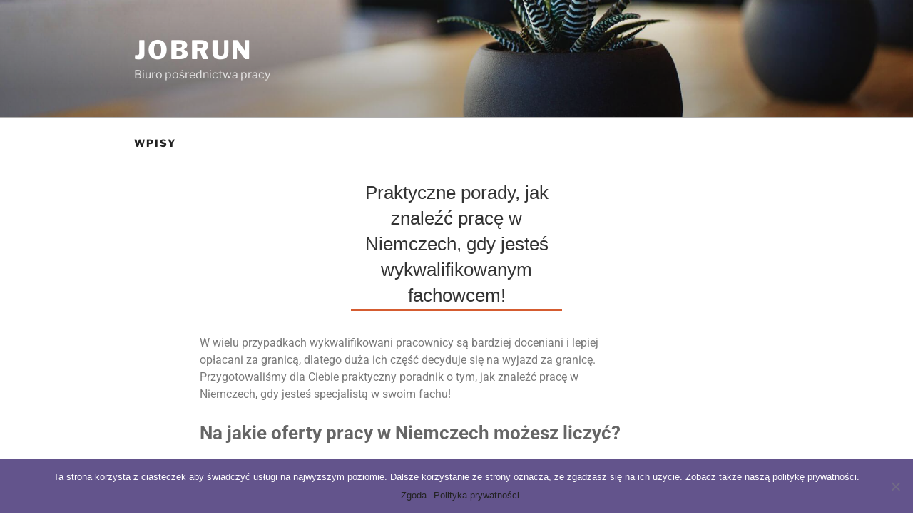

--- FILE ---
content_type: text/plain
request_url: https://www.google-analytics.com/j/collect?v=1&_v=j102&a=1149762952&t=pageview&_s=1&dl=https%3A%2F%2Fwww.jobrun.pl%2Fpraktyczne-porady-jak-znalezc-prace-w-niemczech-gdy-jestes-wykwalifikowanym-fachowcem%2F&ul=en-us%40posix&dt=Praktyczne%20porady%2C%20jak%20znale%C5%BA%C4%87%20prac%C4%99%20w%20Niemczech%2C%20gdy%20jeste%C5%9B%20wykwalifikowanym%20fachowcem!%20-%20JobRun&sr=1280x720&vp=1280x720&_u=KGBAgEIhAAAAACAAI~&jid=1372748944&gjid=1805006756&cid=1558235270.1769362431&tid=UA-201159779-1&_gid=1550784391.1769362431&_slc=1&z=1017998079
body_size: -449
content:
2,cG-CP1PWVK7X3